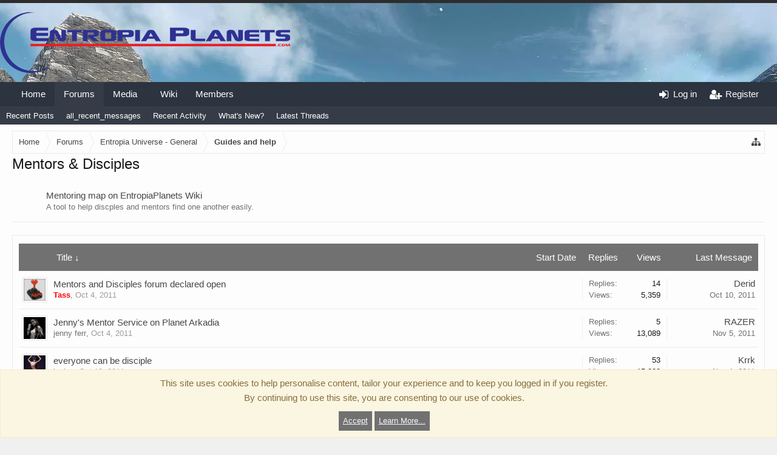

--- FILE ---
content_type: text/html; charset=UTF-8
request_url: http://www.entropiaplanets.com/forum/mentors-disciples.203/?order=title
body_size: 11661
content:
<!DOCTYPE html>
<html id="XenForo" lang="en-US" dir="LTR" class="Public NoJs GalleryLazyLoader XenBase LoggedOut NoSidebar   RightSidebar  Responsive" xmlns:fb="http://www.facebook.com/2008/fbml">
<head>


<!-- Google Tag Manager -->
<!-- Google tag (gtag.js) -->
<script async src="https://www.googletagmanager.com/gtag/js?id=G-4T53E1FW48"></script>
<script>
  window.dataLayer = window.dataLayer || [];
  function gtag(){dataLayer.push(arguments);}
  gtag('js', new Date());

  gtag('config', 'G-4T53E1FW48');
</script>
<!-- End Google Tag Manager -->

	<meta charset="utf-8" />
	<meta http-equiv="X-UA-Compatible" content="IE=Edge,chrome=1" />
	
		<meta name="viewport" content="width=device-width, initial-scale=1" />
	
	
		<base href="http://www.entropiaplanets.com/" />
		<script>
			var _b = document.getElementsByTagName('base')[0], _bH = "http://www.entropiaplanets.com/";
			if (_b && _b.href != _bH) _b.href = _bH;
		</script>
	

	<title>Mentors &amp; Disciples | EntropiaPlanets.com - Entropia Universe forum, news, wiki, media, tools</title>
	
	<noscript><style>.JsOnly, .jsOnly { display: none !important; }</style></noscript>
	<link rel="stylesheet" href="css.php?css=xenforo,form,public&amp;style=22&amp;dir=LTR&amp;d=1733888468" />
	<link rel="stylesheet" href="css.php?css=EWRporta2_Global,dark_postrating,discussion_list,facebook,login_bar,nat_public_css,node_link,node_list,notices,panel_scroller,twitter,xb,xb_footer_layouts,xb_scroll_buttons,xengallery_tab_links&amp;style=22&amp;dir=LTR&amp;d=1733888468" />

	
	
	
	
		<link href="http://cdn.entropiaplanets.com/epstatic/fontawesome/css/font-awesome.min.css" rel="stylesheet">
	
	
	
	<link href="https://maxcdn.bootstrapcdn.com/font-awesome/4.7.0/css/font-awesome.min.css" rel="stylesheet">


	
	
		<script src="js/jquery/jquery-1.11.0.min.js"></script>	
		
	<script src="js/xenforo/xenforo.js?_v=32f30b65"></script>
	<script src="js/xenforo/discussion_list.js?_v=32f30b65"></script>









<script type='text/javascript'>
$(function() {
    $('.xbOffCanvasToggle').on('click', function() {
        $('.xbOffCanvasContainer').toggleClass("marginLeft");
    });
    
    $('.xbOffCanvasSidebarToggle').on('click', function() {
        $('.xbOffCanvasContainer').toggleClass("marginRight");
    });
    
    $('.xbOffCanvasMask').on('click', function() {
        $('.xbOffCanvasContainer').removeClass("marginLeft marginRight");
    });

    $('.publicTabs li').has('.xbOffCanvasSubMenu').prepend('<span class="xbOffCanvasArrow"><i class="xbOffCanvasExpand fa fa-chevron-down"></i></span>');

    $('.xbOffCanvasArrow').click(function() {
        $(this).siblings('.xbOffCanvasSubMenu, .secondaryContent.blockLinksList').slideToggle('fast');
        $(this).children('.xbOffCanvasExpand').toggleClass('fa-flip-vertical ');
    });

});
</script>


<script src="js/SV/LazyImageLoader/lazysizes.min.js" async=""></script>
	
	
	<link rel="apple-touch-icon" href="http://cdn.entropiaplanets.com/epstatic/logos/EntropiaPlanets.png" />
	<link rel="alternate" type="application/rss+xml" title="RSS feed for EntropiaPlanets.com - Entropia Universe forum, news, wiki, media, tools" href="forum/-/index.rss" />
	
	
	<link rel="canonical" href="http://entropiaplanets.com/forum/mentors-disciples.203/" />
	<link rel="alternate" type="application/rss+xml" title="RSS feed for Mentors &amp; Disciples" href="forum/mentors-disciples.203/index.rss" />	<meta property="og:site_name" content="EntropiaPlanets.com - Entropia Universe forum, news, wiki, media, tools" />
	
	<meta property="og:image" content="http://cdn.entropiaplanets.com/epstatic/logos/EntropiaPlanets.png" />
	<meta property="og:type" content="article" />
	<meta property="og:url" content="http://entropiaplanets.com/forum/mentors-disciples.203/" />
	<meta property="og:title" content="Mentors &amp; Disciples" />
	
	
	<meta property="fb:app_id" content="694376477356380" />
	<meta property="fb:admins" content="596500629" />

</head>

<body class="node203 node19 node21">


<!-- Google Tag Manager (noscript) -->
<noscript><iframe src="https://www.googletagmanager.com/ns.html?id=GTM-5TR8G7Q" height="0" width="0" style="display:none;visibility:hidden"></iframe></noscript>
<!-- End Google Tag Manager (noscript) -->


<div class="xbOffCanvasContainer">


	
		


	<script>
	XenForo.LoginBar = function(a){};
	</script>


<div id="loginBar">
	<div class="pageWidth">
		<div class="pageContent">	
			<h3 id="loginBarHandle">
				
				<label for="LoginControl"><a href="login/" class="OverlayTrigger concealed noOutline">Log in</a></label>  / <a href="register/">Register</a>
				
			</h3>
			
			<span class="helper"></span>
			
			
		</div>
	</div>
</div>
	





<div id="headerMover">
<header>
	


<div id="header">
	
		<div id="logoBlock">
		<div class="pageWidth">
			<div class="pageContent">
			

			
			<div id="logo">
				<a href="http://www.entropiaplanets.com/">
					<span></span>
					
					<img src="http://cdn.entropiaplanets.com/epstatic/logos/EntropiaPlanets-Logo.png" class="desktopLogo" alt="EntropiaPlanets.com - Entropia Universe forum, news, wiki, media, tools" />
					
					
				</a>
			</div>
			
			
			<span class="helper"></span>
		</div>
	</div>
</div>	
		



<div id="navigation" class="pageWidth ">
	<div class="pageContent">
		<nav>

<div class="navTabs">
<div class="navTabsInner">
	
	
	<div class="xbOffCanvasControls">
		<a onclick="return false;" class="slideLeft xbOffCanvasToggle" href="#"><i class="fa fa-bars fa-fw"></i> <span class="menuText">Menu</span></a>
		<a href="find-new/posts" rel="nofollow" class="xbOffCanvasNew Tooltip" title="Recent Posts"> <i class="fa fa-commenting fa-fw"></i><span>Recent Posts</span></a>
	</div>
		
				
	<ul class="publicTabs">
	
	

	

		
	
		<!-- home -->
		
		
		
		<!-- extra tabs: home -->
		
		
			
			
			<li class="navTab articles Popup PopupControl PopupClosed">
			

				<a href="http://www.entropiaplanets.com/" class="navLink">Home</a>
				<a href="http://www.entropiaplanets.com/" class="SplitCtrl" rel="Menu"></a>
				<div class="xbTabPopupArrow">
					<span class="arrow"><span></span></span>
				</div>
								
				<div class="Menu JsOnly tabMenu articlesTabLinks">
				
				
					<div class="primaryContent menuHeader">
						<h3>Home</h3>
						<div class="muted">Quick Links</div>
					</div>
					<ul class="secondaryContent blockLinksList">
	
	<li><a href="find-new/posts" rel="nofollow">Recent Posts</a></li>
	<li><a href="recent-activity/">Recent Activity</a></li>

	<li style="width: 50px; height: 10px;"></li>
	<li><a href="articles/authors">Authors</a></li>
	
</ul>
				
				</div>
			</li>
			
		
		
		
		
		<!-- forums -->
		
		
			
			<li class="navTab forums selected">
			
				<a href="http://www.entropiaplanets.com/forum/" class="navLink">Forums</a>
				<a href="http://www.entropiaplanets.com/forum/" class="SplitCtrl" rel="Menu"></a>
				<div class="xbTabPopupArrow">
					<span class="arrow"><span></span></span>
				</div>
				
				
				<div class="tabLinks forumsTabLinks">
				

				
					<div class="primaryContent menuHeader">
						<h3>Forums</h3>
						<div class="muted">Quick Links</div>
					</div>
					<ul class="secondaryContent blockLinksList">
					
						
						
						
						<li><a href="find-new/posts" rel="nofollow">Recent Posts</a></li>
						<li><a href="find-new/threads?recent=1">all_recent_messages</a></li>
						<li><a href="recent-activity/">Recent Activity</a></li>
						<li><a href="find-new/threads">What's New?</a></li>
						<li><a href="find-new/threads?days=30">Latest Threads</a></li>
					
					</ul>
				
				</div>
			</li>
		
		
		
		<!-- extra tabs: middle -->
		
		
			
			
			<li class="navTab xengallery Popup PopupControl PopupClosed">
			
				<a href="http://www.entropiaplanets.com/media/" class="navLink">Media</a>
				<a href="http://www.entropiaplanets.com/media/" class="SplitCtrl" rel="Menu"></a>
				<div class="xbTabPopupArrow">
					<span class="arrow"><span></span></span>
				</div>
				
				<div class="Menu JsOnly tabMenu xengalleryTabLinks">
				
				
					<div class="primaryContent menuHeader">
						<h3>Media</h3>
						<div class="muted">Quick Links</div>
					</div>
					

<ul class="secondaryContent blockLinksList xengallery">
	
	<li><a href="search/?type=xengallery_media">Search Media</a></li>
	
	
		
		
	
	<li><a href="find-new/media">New Media</a></li>
</ul>
				
				</div>
			</li>
			
		
		
		
		
		<li class="navTab home PopupClosed"><a href="http://www.entropiaplanets.com/wiki" class="navLink"><p class="ep_wikitab">&nbsp;&nbsp;Wiki</p></a></li>

		<!-- members -->
		
			
			<li class="navTab members Popup PopupControl PopupClosed">
			
				<a href="http://www.entropiaplanets.com/members/" class="navLink">Members</a>
				<a href="http://www.entropiaplanets.com/members/" class="SplitCtrl" rel="Menu"></a>
				<div class="xbTabPopupArrow">
					<span class="arrow"><span></span></span>
				</div>
				
				<div class="Menu JsOnly tabMenu membersTabLinks">
				
				
					<div class="primaryContent menuHeader">
						<h3>Members</h3>
						<div class="muted">Quick Links</div>
					</div>
					<ul class="secondaryContent blockLinksList">
					
						<li><a href="members/">Notable Members</a></li>
						<li><a href="members/list">Registered Members</a></li>
						<li><a href="online/">Current Visitors</a></li>
						<li><a href="recent-activity/">Recent Activity</a></li>
						<li><a href="find-new/profile-posts" rel="nofollow">New Profile Posts</a></li>
					
					</ul>
				
				</div>
			</li>
						
		<!-- extra tabs: end -->
		

		

		
		
		

		<!-- responsive popup -->
		<li class="navTab navigationHiddenTabs Popup PopupControl PopupClosed" style="display:none">	
						
			<a rel="Menu" class="navLink NoPopupGadget"><span class="menuIcon">Menu</span></a>
			
			<div class="Menu JsOnly blockLinksList primaryContent" id="NavigationHiddenMenu"></div>
		</li>
		
			
		<!-- no selection -->
		
		
	</ul>
	

	
		
				
		
		
	<ul class="visitorTabs">
		
			
			
						
			<li class="navTab PopupClosed xbGuestLogin">
					<label for="LoginControl"><a href="login/" class="OverlayTrigger navLink"><i class="fa fa-sign-in fa-fw"></i></i> <span class="xbVisitorText">Log in</span></a></label>
			</li>
			
			<li class="navTab PopupClosed xbGuestRegister">
					<a href="register/" class="navLink"><i class="fa fa-user-plus fa-fw"></i></i> <span class="xbVisitorText">Register</span></a>
			</li>
			
			
			
			
			
			
		
		
	</ul>
			
				
</div>
</div>


<div class="xbSubNavHelper"></div>

<span class="helper"></span>
			
		</nav>	
	</div>
</div>

	


	
	
</div>

	
	
</header>


<div id="content" class="forum_view">
	<div class="pageWidth">
		<div class="pageContent">
			
			
			
			
			<!-- main content area -->
			
			

			
			
						
						
						
						
						
							
						<div class="breadBoxTop ">
							
							

<nav>
	

	<fieldset class="breadcrumb">
		
		<a href="misc/quick-navigation-menu?selected=node-203" class="OverlayTrigger jumpMenuTrigger" data-cacheOverlay="true" title="Open quick navigation"><i class="fa fa-sitemap"></i><!--Jump to...--></a> 
			
		<div class="boardTitle"><strong>EntropiaPlanets.com - Entropia Universe forum, news, wiki, media, tools</strong></div>
		
		<span class="crumbs">
			
				<span class="crust homeCrumb" itemscope="itemscope" itemtype="http://data-vocabulary.org/Breadcrumb">
					<a href="http://www.entropiaplanets.com/" class="crumb" rel="up" itemprop="url"><span itemprop="title">Home</span></a>
					<span class="arrow"><span></span></span>
				</span>
			
			
			
				<span class="crust selectedTabCrumb" itemscope="itemscope" itemtype="http://data-vocabulary.org/Breadcrumb">
					<a href="http://www.entropiaplanets.com/forum/" class="crumb" rel="up" itemprop="url"><span itemprop="title">Forums</span></a>
					<span class="arrow"><span>&gt;</span></span>
				</span>
			
			
			
				
					<span class="crust" itemscope="itemscope" itemtype="http://data-vocabulary.org/Breadcrumb">
						<a href="http://www.entropiaplanets.com/forum/#entropia-universe-general.19" class="crumb" rel="up" itemprop="url"><span itemprop="title">Entropia Universe - General</span></a>
						<span class="arrow"><span>&gt;</span></span>
					</span>
				
					<span class="crust" itemscope="itemscope" itemtype="http://data-vocabulary.org/Breadcrumb">
						<a href="http://www.entropiaplanets.com/forum/guides-and-help.21/" class="crumb" rel="up" itemprop="url"><span itemprop="title">Guides and help</span></a>
						<span class="arrow"><span>&gt;</span></span>
					</span>
				
			
		</span>
	</fieldset>
</nav>
						</div>
						
						
						
						
						
					
						<!--[if lt IE 8]>
							<p class="importantMessage">You are using an out of date browser. It  may not display this or other websites correctly.<br />You should upgrade or use an <a href="https://www.google.com/chrome/browser/" target="_blank">alternative browser</a>.</p>
						<![endif]-->

						
						
	
	
						
						
						
						
						
												
							<!-- h1 title, description -->
							<div class="titleBar">
								
								<h1>Mentors &amp; Disciples
									
									</h1>
								
								
							</div>
						
						
						
						
						
						
						<!-- main template -->
						
	





	
























	
	


	<ol class="nodeList sectionMain" id="forums">
	
		


<li class="node primaryContent link level_2  xbNoSubForums node_208">

	
	
	<div class="nodeInfo linkNodeInfo">
		<span class="nodeIcon">
			<i class="fa fa-link fa-fw"></i>
		</span>

		<div class="nodeText">
			<h3 class="nodeTitle"><a href="link-forums/mentoring-map-on-entropiaplanets-wiki.208/" data-description-x="#nodeDescription-208">Mentoring map on EntropiaPlanets Wiki</a></h3>
			<blockquote class="nodeDescription muted baseHtml" id="nodeDescription-208">A tool to help discples and mentors find one another easily.</blockquote>
		</div>		
	</div>
	
	
</li>
	
	</ol>





















	






<div class="pageNavLinkGroup">

	<div class="linkGroup SelectionCountContainer">
		
	</div>

	

</div>



<div class="discussionList section sectionMain">
	


<form action="inline-mod/thread/switch" method="post"
	class="DiscussionList InlineModForm"
	data-cookieName="threads"
	data-controls="#InlineModControls"
	data-imodOptions="#ModerationSelect option">
	
	

	<dl class="sectionHeaders">
		<dt class="posterAvatar"><a><span>Sort By:</span></a></dt>
		<dd class="main">
			<a href="forum/mentors-disciples.203/?order=title&amp;direction=asc" class="title"><span>Title &darr;</span></a>
			<a href="forum/mentors-disciples.203/?order=post_date" class="postDate"><span>Start Date</span></a>
		</dd>
		<dd class="stats">
			<a href="forum/mentors-disciples.203/?order=reply_count" class="major"><span>Replies</span></a>
			<a href="forum/mentors-disciples.203/?order=view_count" class="minor"><span>Views</span></a>
		</dd>
		<dd class="lastPost"><a href="forum/mentors-disciples.203/"><span>Last Message</span></a></dd>
	</dl>

	<ol class="discussionListItems">
	
		
		
	
		
		
		
		
		
		
		
		
			



<li id="thread-6168" class="discussionListItem visible  " data-author="Tass">

	<div class="listBlock posterAvatar">
		<span class="avatarContainer">
			<a href="members/tass.282/" class="avatar Av282s" data-avatarhtml="true"><img src="http://cdn.entropiaplanets.com/data/avatars/s/0/282.jpg?1517523386" width="48" height="48" alt="Tass" /></a>
			
		</span>
	</div>

	<div class="listBlock main">

		<div class="titleText">
			

			<h3 class="title">
				
				
				
				<a href="threads/mentors-and-disciples-forum-declared-open.6168/"
					title=""
					class="PreviewTooltip"
					data-previewUrl="threads/mentors-and-disciples-forum-declared-open.6168/preview">Mentors and Disciples forum declared open</a>
				
			</h3>
			
			<div class="secondRow">
				<div class="posterDate muted">
					<a href="members/tass.282/" class="username" dir="auto" title="Thread starter"><span class="style3">Tass</span></a><span class="startDate">,
					<a class="faint"><span class="DateTime" title="">Oct 4, 2011</span></a></span>

					
				</div>

				<div class="controls faint">
					
					
				</div>
			</div>
		</div>
	</div>

	<div class="listBlock stats pairsJustified" title="Members who liked the first message: 0">
		<dl class="major"><dt>Replies:</dt> <dd>14</dd></dl>
		<dl class="minor"><dt>Views:</dt> <dd>5,359</dd></dl>
	</div>

	<div class="listBlock lastPost">
		
			<dl class="lastPostInfo">
				<dt><a href="members/derid.1327/" class="username" dir="auto">Derid</a></dt>
				<dd class="muted"><a class="dateTime"><span class="DateTime" title="Oct 10, 2011 at 14:11">Oct 10, 2011</span></a></dd>
			</dl>
		
	</div>
</li>


		
			



<li id="thread-6179" class="discussionListItem visible  " data-author="jenny ferr">

	<div class="listBlock posterAvatar">
		<span class="avatarContainer">
			<a href="members/jenny-ferr.471/" class="avatar Av471s" data-avatarhtml="true"><img src="http://cdn.entropiaplanets.com/data/avatars/s/0/471.jpg?1305475479" width="48" height="48" alt="jenny ferr" /></a>
			
		</span>
	</div>

	<div class="listBlock main">

		<div class="titleText">
			

			<h3 class="title">
				
				
				
				<a href="threads/jennys-mentor-service-on-planet-arkadia.6179/"
					title=""
					class="PreviewTooltip"
					data-previewUrl="threads/jennys-mentor-service-on-planet-arkadia.6179/preview">Jenny's Mentor Service on Planet Arkadia</a>
				
			</h3>
			
			<div class="secondRow">
				<div class="posterDate muted">
					<a href="members/jenny-ferr.471/" class="username" dir="auto" title="Thread starter">jenny ferr</a><span class="startDate">,
					<a class="faint"><span class="DateTime" title="">Oct 4, 2011</span></a></span>

					
				</div>

				<div class="controls faint">
					
					
				</div>
			</div>
		</div>
	</div>

	<div class="listBlock stats pairsJustified" title="Members who liked the first message: 0">
		<dl class="major"><dt>Replies:</dt> <dd>5</dd></dl>
		<dl class="minor"><dt>Views:</dt> <dd>13,089</dd></dl>
	</div>

	<div class="listBlock lastPost">
		
			<dl class="lastPostInfo">
				<dt><a href="members/razer.109/" class="username" dir="auto">RAZER</a></dt>
				<dd class="muted"><a class="dateTime"><span class="DateTime" title="Nov 5, 2011 at 18:04">Nov 5, 2011</span></a></dd>
			</dl>
		
	</div>
</li>


		
			



<li id="thread-6214" class="discussionListItem visible  " data-author="leeloo">

	<div class="listBlock posterAvatar">
		<span class="avatarContainer">
			<a href="members/leeloo.164/" class="avatar Av164s" data-avatarhtml="true"><img src="http://cdn.entropiaplanets.com/data/avatars/s/0/164.jpg?1325858111" width="48" height="48" alt="leeloo" /></a>
			
		</span>
	</div>

	<div class="listBlock main">

		<div class="titleText">
			

			<h3 class="title">
				
				
				
				<a href="threads/everyone-can-be-disciple.6214/"
					title=""
					class="PreviewTooltip"
					data-previewUrl="threads/everyone-can-be-disciple.6214/preview">everyone can be disciple</a>
				
			</h3>
			
			<div class="secondRow">
				<div class="posterDate muted">
					<a href="members/leeloo.164/" class="username" dir="auto" title="Thread starter">leeloo</a><span class="startDate">,
					<a class="faint"><span class="DateTime" title="">Oct 12, 2011</span></a></span>

					
						<span class="itemPageNav">
							<span>...</span>
							
								<a href="threads/everyone-can-be-disciple.6214/page-2">2</a>
							
								<a href="threads/everyone-can-be-disciple.6214/page-3">3</a>
							
						</span>
					
				</div>

				<div class="controls faint">
					
					
				</div>
			</div>
		</div>
	</div>

	<div class="listBlock stats pairsJustified" title="Members who liked the first message: 0">
		<dl class="major"><dt>Replies:</dt> <dd>53</dd></dl>
		<dl class="minor"><dt>Views:</dt> <dd>15,293</dd></dl>
	</div>

	<div class="listBlock lastPost">
		
			<dl class="lastPostInfo">
				<dt><a href="members/krrk.807/" class="username" dir="auto">Krrk</a></dt>
				<dd class="muted"><a class="dateTime"><span class="DateTime" title="Nov 1, 2011 at 20:15">Nov 1, 2011</span></a></dd>
			</dl>
		
	</div>
</li>


		
			



<li id="thread-6180" class="discussionListItem visible  " data-author="AxeMurderer">

	<div class="listBlock posterAvatar">
		<span class="avatarContainer">
			<a href="members/axemurderer.1480/" class="avatar Av1480s" data-avatarhtml="true"><img src="http://cdn.entropiaplanets.com/data/avatars/s/1/1480.jpg?1375514058" width="48" height="48" alt="AxeMurderer" /></a>
			
		</span>
	</div>

	<div class="listBlock main">

		<div class="titleText">
			

			<h3 class="title">
				
				
				
				<a href="threads/axemurderer-mentoring-on-calypso.6180/"
					title=""
					class="PreviewTooltip"
					data-previewUrl="threads/axemurderer-mentoring-on-calypso.6180/preview">AxeMurderer Mentoring on Calypso</a>
				
			</h3>
			
			<div class="secondRow">
				<div class="posterDate muted">
					<a href="members/axemurderer.1480/" class="username" dir="auto" title="Thread starter">AxeMurderer</a><span class="startDate">,
					<a class="faint"><span class="DateTime" title="">Oct 5, 2011</span></a></span>

					
				</div>

				<div class="controls faint">
					
					
				</div>
			</div>
		</div>
	</div>

	<div class="listBlock stats pairsJustified" title="Members who liked the first message: 1">
		<dl class="major"><dt>Replies:</dt> <dd>0</dd></dl>
		<dl class="minor"><dt>Views:</dt> <dd>1,937</dd></dl>
	</div>

	<div class="listBlock lastPost">
		
			<dl class="lastPostInfo">
				<dt><a href="members/axemurderer.1480/" class="username" dir="auto">AxeMurderer</a></dt>
				<dd class="muted"><a class="dateTime"><span class="DateTime" title="Oct 5, 2011 at 10:25">Oct 5, 2011</span></a></dd>
			</dl>
		
	</div>
</li>


		
		
		
		
	
	
	</ol>

	
		<div class="sectionFooter InlineMod SelectionCountContainer">
			<span class="contentSummary">Showing threads 1 to 4 of 4</span>

			
		</div>
	

	<input type="hidden" name="_xfToken" value="" />
</form>

<h3 id="DiscussionListOptionsHandle" class="JsOnly"><a href="#">Thread Display Options</a></h3>

<form action="forum/mentors-disciples.203/" method="post" class="DiscussionListOptions secondaryContent">

	
	<div class="controlGroup">
		<label for="ctrl_order">Sort threads by:</label>
		<select name="order" id="ctrl_order" class="textCtrl">
			<option value="last_post_date" >Last message time</option>
			<option value="post_date" >Thread creation time</option>
			<option value="title"  selected="selected">Title (alphabetical)</option>
			<option value="reply_count" >Number of replies</option>
			<option value="view_count" >Number of views</option>
			<option value="first_post_likes" >First message likes</option>
		</select>
	</div>

	<div class="controlGroup">
		<label for="ctrl_direction">Order threads in:</label>
		<select name="direction" id="ctrl_direction" class="textCtrl">
			<option value="desc"  selected="selected">Descending order</option>
			<option value="asc" >Ascending order</option>
		</select>
	</div>
	
	

	<div class="buttonGroup">
		<input type="submit" class="button primary" value="Set Options" />
		<input type="reset" class="button" value="Cancel" />
	</div>
	

	<input type="hidden" name="_xfToken" value="" />
</form>

<div id="PreviewTooltip">
	<span class="arrow"><span></span></span>
	
	<div class="section">
		<div class="primaryContent previewContent">
			<span class="PreviewContents">Loading...</span>
		</div>
	</div>
</div>
</div>
	
<div class="pageNavLinkGroup afterDiscussionListHandle">
	<div class="linkGroup">
		
			<label for="LoginControl"><a href="login/" class="OverlayTrigger concealed element">(You must log in or sign up to post here.)</a></label>
		
	</div>
	<div class="linkGroup" style="display: none"><a href="javascript:" class="muted JsOnly DisplayIgnoredContent Tooltip" title="Show hidden content by ">Show Ignored Content</a></div>
	
	
</div>

<!-- ADD ON CHANGE -->






	




						
						
						
						
							<!-- login form, to be moved to the upper drop-down -->
							








<form action="login/login" method="post" class="xenForm eAuth" id="login" style="display:none">

	
		<ul id="eAuthUnit">
			
				
				
					
					<li><a href="register/facebook?reg=1" class="fbLogin" tabindex="110"><span>Log in with Facebook</span></a></li>
				
				
				
					
					<li><a href="register/twitter?reg=1" class="twitterLogin" tabindex="110"><span>Log in with Twitter</span></a></li>
				
				
				
				
			
		</ul>
	

	<div class="ctrlWrapper">
		<dl class="ctrlUnit">
			<dt><label for="LoginControl">Your name or email address:</label></dt>
			<dd><input type="text" name="login" id="LoginControl" class="textCtrl" tabindex="101" /></dd>
		</dl>
	
	
		<dl class="ctrlUnit">
			<dt>
				<label for="ctrl_password">Do you already have an account?</label>
			</dt>
			<dd>
				<ul>
					<li><label for="ctrl_not_registered"><input type="radio" name="register" value="1" id="ctrl_not_registered" tabindex="105" />
						No, create an account now.</label></li>
					<li><label for="ctrl_registered"><input type="radio" name="register" value="0" id="ctrl_registered" tabindex="105" checked="checked" class="Disabler" />
						Yes, my password is:</label></li>
					<li id="ctrl_registered_Disabler">
						<input type="password" name="password" class="textCtrl" id="ctrl_password" tabindex="102" />
						<div class="lostPassword"><a href="lost-password/" class="OverlayTrigger OverlayCloser" tabindex="106">Forgot your password?</a></div>
					</li>
				</ul>
			</dd>
		</dl>
	
		
		<dl class="ctrlUnit submitUnit">
			<dt></dt>
			<dd>
				<input type="submit" class="button primary" value="Log in" tabindex="104" data-loginPhrase="Log in" data-signupPhrase="Sign up" />
				<label for="ctrl_remember" class="rememberPassword"><input type="checkbox" name="remember" value="1" id="ctrl_remember" tabindex="103" /> Stay logged in</label>
			</dd>
		</dl>
	</div>

	<input type="hidden" name="cookie_check" value="1" />
	<input type="hidden" name="redirect" value="/forum/mentors-disciples.203/?order=title" />
	<input type="hidden" name="_xfToken" value="" />

</form>
						
						
						
						
					
						
			
			
						
			<div class="breadBoxBottom">

<nav>
	

	<fieldset class="breadcrumb">
		
		<a href="misc/quick-navigation-menu?selected=node-203" class="OverlayTrigger jumpMenuTrigger" data-cacheOverlay="true" title="Open quick navigation"><i class="fa fa-sitemap"></i><!--Jump to...--></a> 
			
		<div class="boardTitle"><strong>EntropiaPlanets.com - Entropia Universe forum, news, wiki, media, tools</strong></div>
		
		<span class="crumbs">
			
				<span class="crust homeCrumb">
					<a href="http://www.entropiaplanets.com/" class="crumb"><span>Home</span></a>
					<span class="arrow"><span></span></span>
				</span>
			
			
			
				<span class="crust selectedTabCrumb">
					<a href="http://www.entropiaplanets.com/forum/" class="crumb"><span>Forums</span></a>
					<span class="arrow"><span>&gt;</span></span>
				</span>
			
			
			
				
					<span class="crust">
						<a href="http://www.entropiaplanets.com/forum/#entropia-universe-general.19" class="crumb"><span>Entropia Universe - General</span></a>
						<span class="arrow"><span>&gt;</span></span>
					</span>
				
					<span class="crust">
						<a href="http://www.entropiaplanets.com/forum/guides-and-help.21/" class="crumb"><span>Guides and help</span></a>
						<span class="arrow"><span>&gt;</span></span>
					</span>
				
			
		</span>
	</fieldset>
</nav></div>
			
			
			
			
			
				
<div class="xbScrollButtons" style="display:none;">
	<div class="xbScrollUpButton" id="xb_ScrollUp"><i class="fa fa-chevron-up"></i></div>
	<div class="xbScrollDownButton" id="xb_ScrollDown"><i class="fa fa-chevron-down"></i></div>
</div>
			
			
			
		</div>
	</div>
	
</div>

</div>

<footer>
	


<div class="footer">
	<div class="pageWidth">
		<div class="pageContent">
			<dl class="choosers">
			
				
					<dt>Style</dt>
					<dd><a href="misc/style?redirect=%2Fforum%2Fmentors-disciples.203%2F%3Forder%3Dtitle" class="OverlayTrigger Tooltip" title="Style Chooser" rel="nofollow"><span>EntropiaPlanets Light</span> <i class="fa fa-paint-brush fa-fw"></i></a></dd>
				
				
				
					<dt>Language</dt>
					<dd><a href="misc/language?redirect=%2Fforum%2Fmentors-disciples.203%2F%3Forder%3Dtitle" class="OverlayTrigger Tooltip" title="Language Chooser" rel="nofollow"><span>English (US) 24h</span> <i class="fa fa-globe fa-fw"></i></a></dd>
				
							
			</dl>
			
			
			<ul class="footerLinks">
			
				
					<li><a href="misc/contact" class="OverlayTrigger" data-overlayOptions="{&quot;fixed&quot;:false}"><i class="fa fa-envelope-o fa-fw"></i> <span>Contact Us</span></a></li>
				
				<li><a href="help/"><i class="fa fa-life-ring fa-fw"></i> <span>Help</span></a></li>
				<li><a href="http://www.entropiaplanets.com/" class="homeLink"><i class="fa fa-home fa-fw"></i> <span>Home</span></a></li>
				
			
				<li><a href="http://entropiaplanets.com/threads/entropiaplanets-terms-of-service.11262/"><i class="fa fa-gavel fa-fw"></i> <span>Terms and Rules</span></a></li>
				<li><a href=""><i class="fa fa-user-secret fa-fw"></i> <span>Privacy Policy</span></a></li>
			
				<li><a href="forum/-/index.rss" rel="alternate" class="globalFeed" target="_blank"
					title="RSS feed for EntropiaPlanets.com - Entropia Universe forum, news, wiki, media, tools"><i class="fa fa-rss fa-fw"></i></a></li>
			
			</ul>
			
			<span class="helper"></span>
		</div>
	</div>
</div>


	

<div class="pageWidth">
	<div class="extraFooter">
		<ul class="footerBlockContainer">
		
			<li class="footerBlock footerBlockOne">
				<h3>CREATIVE COMMONS</h3>
If not specified otherwise all content created for EntropiaPlanets is licensed under a Creative Commons Attribution-ShareAlike 4.0 International License. <br /><a href="https://creativecommons.org/licenses/by-sa/4.0/legalcode" target="_blank">
<div style="width:76px; height:11px; font:8px monospace; background-color:#000; outline: 1px solid #000; border: 1px solid #FFF;overflow:hidden;"><span style="display:inline-block;background-color:#abb1aa;border-radius: 0px 9px 9px 0px;margin:-2px -1px 0px;">&nbsp;<span style="display:inline-block;height:11px;background-color:#FFF;border:1px solid #000;border-radius:8px;padding:2px 3px 0px 2px;font-weight:900;">CC</span>&nbsp;</span><span style="color:#FFF;letter-spacing:1px;"> BY-SA</span></div></a>
				


			</li>
		
		
		
			<li class="footerBlock footerBlockTwo">
				<h3>DISCLAIMER</h3>
EntropiaPlanets is <u>not</u> affiliated with MindArk or any of the planet partners but is an independent forum run by players. MindArk and Entropia Universe are trademarks of MindArk PE AB in Sweden and/or other countries. All other copyrights and trademarks are property of their respective owners.
				


			</li>
		
		
		
		
		
		</ul>
	</div>
</div>




<div class="footerLegal">
	<div class="pageWidth">
		<div class="pageContent">		
			<div id="copyright"><a href="https://xenforo.com" class="concealed" target="_blank">Forum software by XenForo<sup>&reg;</sup> <span>&copy; 2010-2019 XenForo Ltd.</span></a> <span>|</span> <a href="https://pixelexit.com" rel="nofollow" class="peCopyright Tooltip" title="Free, Premium and Custom Xenforo styles!"> XenForo style by Pixel Exit</a>  </div>
			
			
			
			<span class="helper"></span>
		</div>
	</div>	
</div>

</footer>

<div class="bottomFixer">
	
	
		
		
		
		<div class="PanelScrollerOff Notices">
			<div class="scrollContainer">
				<div class="PanelContainer">
					<ol class="Panels">
						
							<li class="panel Notice DismissParent notice_-1 " data-notice="-1">
	
	<div class="baseHtml noticeContent"><div class="noticeCookiesContent">
	<div class="noticeCookiesContentRow">
		This site uses cookies to help personalise content, tailor your experience and to keep you logged in if you register.<br />
By continuing to use this site, you are consenting to our use of cookies.
	</div>
	
	<div class="noticeCookiesContentRow noticeCookiesContentButtonRow">
		<a href="account/dismiss-notice?notice_id=-1" class="button CustomDismissCtrl">Accept</a>
		<a href="help/cookies" class="button">Learn More...</a>
	</div>
</div></div>
	
	
		<a href="account/dismiss-notice?notice_id=-1"
			title="Dismiss Notice" class="DismissCtrl Tooltip" data-offsetx="7" data-tipclass="flipped"><i class="fa fa-times" aria-hidden="true"></i></a>
</li>
						
					</ol>
				</div>
			</div>
		</div>
	

</div>

<script>


jQuery.extend(true, XenForo,
{
	visitor: { user_id: 0 },
	serverTimeInfo:
	{
		now: 1764837485,
		today: 1764806400,
		todayDow: 4
	},
	_lightBoxUniversal: "0",
	_enableOverlays: "1",
	_animationSpeedMultiplier: "0",
	_overlayConfig:
	{
		top: "10%",
		speed: 0,
		closeSpeed: 0,
		mask:
		{
			color: "rgb(45, 45, 45)",
			opacity: "0.6",
			loadSpeed: 0,
			closeSpeed: 0
		}
	},
	_ignoredUsers: [],
	_loadedScripts: {"nat_public_css":true,"EWRporta2_Global":true,"node_list":true,"node_link":true,"discussion_list":true,"dark_postrating":true,"xb":true,"login_bar":true,"xengallery_tab_links":true,"facebook":true,"twitter":true,"xb_scroll_buttons":true,"xb_footer_layouts":true,"notices":true,"panel_scroller":true,"js\/xenforo\/discussion_list.js?_v=32f30b65":true},
	_cookieConfig: { path: "/", domain: "", prefix: "xf_"},
	_csrfToken: "",
	_csrfRefreshUrl: "login/csrf-token-refresh",
	_jsVersion: "32f30b65",
	_noRtnProtect: false,
	_noSocialLogin: false
});
jQuery.extend(XenForo.phrases,
{
	xengallery_lightbox_loading:	"Loading...",
	xengallery_lightbox_close:	"Close (Esc)",
	xengallery_lightbox_previous:	"Previous (Left arrow key)",
	xengallery_lightbox_next:	"Next (Right arrow key)",
	xengallery_lightbox_counter:	"%curr% of %total%",
	xengallery_lightbox_error:	"The <a href=\"%url%\">media<\/a> could not be loaded.",
	xengallery_touch_error:		"This operation will not work from a touch enabled device.",
	cancel: "Cancel",

	a_moment_ago:    "A moment ago",
	one_minute_ago:  "1 minute ago",
	x_minutes_ago:   "%minutes% minutes ago",
	today_at_x:      "Today at %time%",
	yesterday_at_x:  "Yesterday at %time%",
	day_x_at_time_y: "%day% at %time%",

	day0: "Sunday",
	day1: "Monday",
	day2: "Tuesday",
	day3: "Wednesday",
	day4: "Thursday",
	day5: "Friday",
	day6: "Saturday",

	_months: "January,February,March,April,May,June,July,August,September,October,November,December",
	_daysShort: "Sun,Mon,Tue,Wed,Thu,Fri,Sat",

	following_error_occurred: "The following error occurred",
	server_did_not_respond_in_time_try_again: "The server did not respond in time. Please try again.",
	logging_in: "Logging in",
	click_image_show_full_size_version: "Click this image to show the full-size version.",
	show_hidden_content_by_x: "Show hidden content by {names}"
});

// Facebook Javascript SDK
XenForo.Facebook.appId = "694376477356380";
XenForo.Facebook.forceInit = false;


</script>


<script>
$(window).scroll(function() { // when the page is scrolled run this
    if($(this).scrollTop() != 0) { // if you're NOT at the top
        $('.xbScrollButtons').fadeIn("slow"); // fade in
    } else { // else
        $('.xbScrollButtons').fadeOut("slow"); // fade out
    }
});

$(function() {
    // the element inside of which we want to scroll
        var $elem = $('#content');
 
        // show the buttons
  
        // clicking the "down" button will make the page scroll to the $elem's height
    $('#xb_ScrollDown').click(
        function (e) {
            $('html, body').animate({scrollTop: $elem.height()}, 700);
        }
    );
        // clicking the "up" button will make the page scroll to the top of the page
    $('#xb_ScrollUp').click(
        function (e) {
            $('html, body').animate({scrollTop: '0px'}, 700);
        }
    );
 });
 
 (function(){
    
    var special = jQuery.event.special,
        uid1 = 'D' + (+new Date()),
        uid2 = 'D' + (+new Date() + 1);
        
    special.scrollstart = {
        setup: function() {
            
            var timer,
                handler =  function(evt) {
                    
                    var _self = this,
                        _args = arguments;
                    
                    if (timer) {
                        clearTimeout(timer);
                    } else {
                        evt.type = 'scrollstart';
                        jQuery.event.handle.apply(_self, _args);
                    }
                    
                    timer = setTimeout( function(){
                        timer = null;
                    }, special.scrollstop.latency);
                    
                };
            
            jQuery(this).bind('scroll', handler).data(uid1, handler);
            
        },
        teardown: function(){
            jQuery(this).unbind( 'scroll', jQuery(this).data(uid1) );
        }
    };
    
    special.scrollstop = {
        latency: 300,
        setup: function() {
            
            var timer,
                    handler = function(evt) {
                    
                    var _self = this,
                        _args = arguments;
                    
                    if (timer) {
                        clearTimeout(timer);
                    }
                    
                    timer = setTimeout( function(){
                        
                        timer = null;
                        evt.type = 'scrollstop';
                        jQuery.event.handle.apply(_self, _args);
                        
                    }, special.scrollstop.latency);
                    
                };
            
            jQuery(this).bind('scroll', handler).data(uid2, handler);
            
        },
        teardown: function() {
            jQuery(this).unbind( 'scroll', jQuery(this).data(uid2) );
        }
    };
    
})();
</script>



	<script src="http://cdn.entropiaplanets.com/epstatic/backstretch/jquery.backstretch.min.js"></script>
	<script>
		    $.backstretch(["http://cdn.entropiaplanets.com/epstatic/backgrounds/background1.jpg",

"http://cdn.entropiaplanets.com/epstatic/backgrounds/background3.jpg",

"http://cdn.entropiaplanets.com/epstatic/backgrounds/background2.jpg",

"http://cdn.entropiaplanets.com/epstatic/backgrounds/background4.jpg",], {duration: 12000, fade: 2400});
	</script>







<!--XenBase Current Version : 1.5.12 -->
<!--Style Version : 1.5.12 -->




</body>
</html>